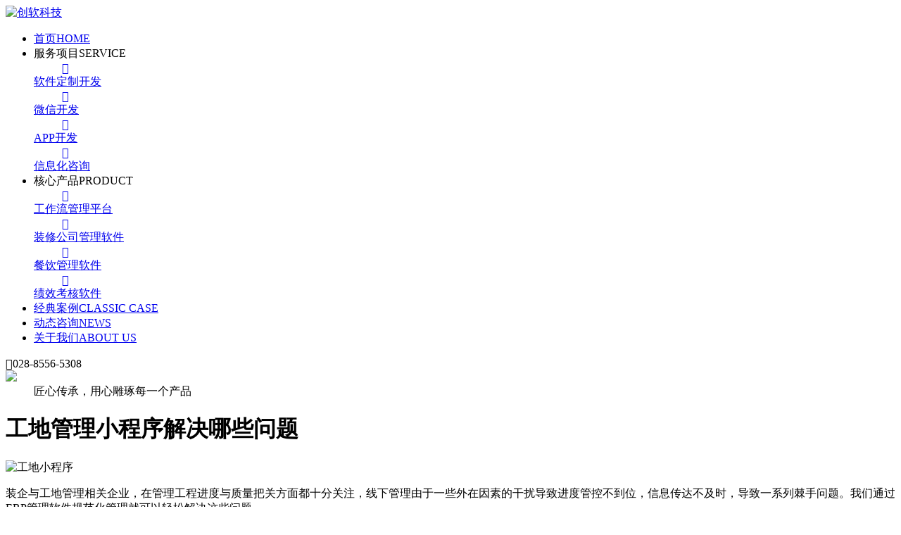

--- FILE ---
content_type: text/html
request_url: http://www.teamsfy.com/html/r_9015860e0b96410d93c6eca6500ba6ad.html
body_size: 14667
content:


<!DOCTYPE html>
<html lang="zh-cn">
<head><meta charset="utf-8" /><meta http-equiv="content-type" content="text/html" /><meta http-equiv="X-UA-Compatible" content="IE=edge" /><meta name="renderer" content="webkit" /><meta name="viewport" content="width=device-width, initial-scale=1, maximum-scale=1, user-scalable=no" /><title>
	工地小程序管理软件在线办公的必要性 - 企业管理- 专业的四川成都软件开发公司 - 创软科技
</title><link rel="shortcut icon" href="/favicon.ico" /><link rel="stylesheet" href="/lib/layui/css/layui.css?t=1559794877226" media="all" /><link href="/template/v2019/css/banner.css?v=200603" rel="stylesheet" /><link href="/template/v2019/css/iconfont/iconfont.css?v=200603" rel="stylesheet" /><link href="/template/v2019/css/animate.min.css" rel="stylesheet" /><link href="/template/v2019/css/carousel.css" rel="stylesheet" /><link href="/template/v2019/css/global.css?v=20060301" rel="stylesheet" />

<script type="text/javascript">
    var vGID = "9015860e0b96410d93c6eca6500ba6ad";
//$(function () {
    //GetArticleReadCount("div_read_count", vGID);
//});
</script>
<meta name="keywords" content="工地管理小程序,小程序管理软件,智能办公" /><meta name="description" content="装企与工地管理相关企业，在管理工程进度与质量把关方面都十分关注，线下管理由于一些外在因素的干扰导致进度管控不到位，信息传达不及时，导致一系列棘手问题。我们通过ERP管理软件规范化管理就可以轻松解决这些问题。" /></head>
<body> 



<div id="cs_header_top" class="pc_header">
	<div class="circle"></div>
	<div class="pc_header_content clear">
		<a href="/" class="header_content_logo fl"><img id="img_top_logo" src="/template/v2019/images/cs/logo_white.png" alt="创软科技"></a>
		<div class="header_content_right clear fr">
			<div class="menu fl clear">
			    <ul>
			        <li class="fl "><a href="/" class="menu_title" title="软件开发公司首页">首页<span>HOME</span></a></li>
			        <li class='fl '>
						    <a  class='menu_title service_items'>服务项目<span>SERVICE</span></a>
						    <div class='DropDown clear'><div class='DropDown_content'><a href='/html/r_G0021.html' class='fl '>
				        			    <dd class='iconfont'>&#xeb8f;</dd>
				        			    <dt>软件定制开发</dt>
				        		    </a><a href='/html/r_G0022.html' class='fl '>
				        			    <dd class='iconfont'>&#xe642;</dd>
				        			    <dt>微信开发</dt>
				        		    </a><a href='/html/r_G0023.html' class='fl '>
				        			    <dd class='iconfont'>&#xec29;</dd>
				        			    <dt>APP开发</dt>
				        		    </a><a href='/html/r_G0024.html' class='fl '>
				        			    <dd class='iconfont'>&#xe615;</dd>
				        			    <dt>信息化咨询</dt>
				        		    </a></div></div>
					    </li><li class='fl '>
						    <a  class='menu_title service_items'>核心产品<span>PRODUCT</span></a>
						    <div class='DropDown clear'><div class='DropDown_content'><a href='/html/r_G0031.html' class='fl '>
				        			    <dd class='iconfont'>&#xe6f7;</dd>
				        			    <dt>工作流管理平台</dt>
				        		    </a><a href='/html/r_G0032.html' class='fl '>
				        			    <dd class='iconfont'>&#xe643;</dd>
				        			    <dt>装修公司管理软件</dt>
				        		    </a><a href='/html/r_G0033.html' class='fl '>
				        			    <dd class='iconfont'>&#xe61c;</dd>
				        			    <dt>餐饮管理软件</dt>
				        		    </a><a href='/html/r_G0034.html' class='fl '>
				        			    <dd class='iconfont'>&#xe647;</dd>
				        			    <dt>绩效考核软件</dt>
				        		    </a></div></div>
					    </li><li class='fl '><a href='/html/case.aspx' class='menu_title' >经典案例<span>CLASSIC CASE</span></a></li><li class='fl '><a href='/html/list.aspx?id=G0002_12' class='menu_title'>动态咨询<span>NEWS</span></a></li><li class='fl '><a href='/html/r_G0001.html' class='menu_title' >关于我们<span>ABOUT US</span></a></li>
			        
			    </ul>
			</div>
			<div class="header_content_phone fr">
				<span class="iconfont">&#xe623;</span>028-8556-5308
			</div>

            

		</div>
		<div class="burger fr">
		    <div class="x"></div>
		    <div class="y"></div>
		    <div class="z"></div>
		</div>
	</div>
</div>





  
        



<div class="about_banner ">
	<div class="about_banner_img"><img src="/template/v2017/images/feature-banner.png"></div><!-- images/about_banner.jpg -->
	<div class="about_banner_content">
        
		<dd>匠心传承，用心雕琢每一个产品</dd>
        
	</div>

</div>




<div class="IndexService NewsDetails">
	<div class="IndexService_content all">
		<div class="NewsDetails_title">
			<h1>工地管理小程序解决哪些问题</h1>
			
		</div>
		<div class="NewsDetails_content">
			<div id="txtBody" class="NewsDetails_content_top box_txt">
                                    <p><img src="/system/UserData/000/a512ddee9aa24150958881af511a91c4.png" title="工地小程序" alt="工地小程序"/></p><p>装企与工地管理相关企业，在管理工程进度与质量把关方面都十分关注，线下管理由于一些外在因素的干扰导致进度管控不到位，信息传达不及时，导致一系列棘手问题。我们通过ERP管理软件规范化管理就可以轻松解决这些问题。</p><p>工地管理小程序运用到工程管理中，可以更加规范化管理施工进度和验收，同时我们通过小程序在线办公，<a href="http://teamsfy.com/html/r_d001e36a154d4d1eaf4607481fae03a0.html" target="_blank" title="工装项目管理软件"><strong>无纸化办公新模式</strong></a>方便我们随时随地都可办公，不受办公场地限制，此外通过互联网科技实时定位功能，可以检测施工人员是否真实到场，督促员工积极办公也可实时掌握施工现场详情。图片资料实时上传并自动归档。通过工地打卡功能，这些问题都能游刃而解。高效又真实。</p><p><img src="/system/UserData/000/35538efae97c43ab9a0dbae2c8097b18.png" title="工程办公小程序" alt="工程办公小程序"/>&nbsp;<img src="/system/UserData/000/6a9b60fcca81470eba78d9543238d7f8.png" title="在线办公小程序" alt="在线安工小程序"/></p><p>工程管理小程序通过工地打卡可以有效掌握现场施工具体详情和人员到位情况，此外针对施工节点验收，我们通过小程序上传报验申请，由第三方监理接收验收报告进行检验，所有验收环节均可通过线上办公进行交接，每个环节的数据做到数据可溯源，可跟进，可统计。最主要的是可满足我们随时查看，系统自动统计我们需要的数据，简单高效，不仅减轻了办公人员的压力同时也大大提供了办公效率减少出错率。</p><p><a href="http://www.teamsfy.com/html/r_2356e691cde048a38d3b0c0207f475bc.html" target="_blank" title="小程序软件开发"><strong>工程管理小程序</strong></a>适用任何办公场地，为我们解决信息传达不及时，数据不准确，办公手续繁杂的管理难题。如果您刚好需要解决相关问题可随时联系咱们。</p>
			</div>
            
            
			<div class="NewsDetails_content_bottom clear">
				<div class="content_bottom_left fl">
				    <div class='bottom_left_copyright'>本文来自于网站网络收集或整理，只为传播分享信息之目的，如有侵权或错误，请联系我们更正或删除。</div>				
				
				</div>
            </div>
            

		</div>
		<div class="NewsDetails_page clear">
			
			
            <a href='/html/list.aspx?id=G0002_14' alt='企业管理' class='NewsDetails_page_back fr'><span class='iconfont'>&#xe6eb;</span>返回列表</a>
		</div>
	</div>
</div>








        








<div id="div_box_footer_main_menu" class="app_footer website_footer">
	<a href="/html/guestbook.aspx" title="软件定制开发需求提交" target="_self">您需要什么样的软件？点这里告诉我们</a>
</div>


<div class="footer">
	<div id="mydiv" style="height:330px;"></div>
	<div class="footer_content">
	
		<div class="footer_content_top clear">
			
			<div class="content_top_left fl clear">
				<div class="top_left_list fl">
					<dd>关于我们</dd>
					<dt>
						<a href="/html/r_G0001.html" title="成都软件开发公司介绍">公司简介</a>
						<a href="/html/r_G0002.html">联系我们</a>
						<a href="/html/list.aspx?id=G0002_13">企业动态</a>
						<a href="/html/list.aspx?id=G0002_06" title="软件开发技术资料分享">技术分享</a>
					</dt>
				</div>
				<div class="top_left_list fl">
					<dd>服务项目</dd>
					<dt>
						<a href="/html/r_G0021.html" title="软件定制开发公司">软件定制开发</a>
						<a href="/html/r_G0022.html">微信开发</a>
						<a href="/html/r_G0023.html">app应用开发</a>
						<a href="/html/r_G0024.html">企业信息化建设</a>
					</dt>
				</div>
				<div class="top_left_list fl">
					<dd>核心产品</dd>
					<dt>
						<a href="/html/r_G0031.html">工作流系统</a>
						<a href="/html/r_G0032.html">装修公司管理软件</a>
						<a href="/html/r_G0033.html">餐饮成本管理系统</a>
						<a href="/html/r_G0034.html">人力资源绩效考核</a>
					</dt>
				</div>
				<div class="top_left_list fl">
					<dd><a href="/html/list.aspx?id=G0002_12">新闻动态</a></dd>
					<dt>
						<a href="/html/list.aspx?id=G0002_07">互联网+</a>
						<a href="/html/list.aspx?id=G0002_08">云计算</a>
						<a href="/html/list.aspx?id=G0002_10">大数据</a>
						<a href="/html/list.aspx?id=G0002_11">区块链</a>
					</dt>
				</div>
			</div>
			<div class="content_top_right fr footer2016">
			
			
				<div class="contact-list-zxerp">
					<div class="footer-middle-tel">
						<div class="tel-content">
							<h6 class="tel-tiltle">
								<b class="orangeColor">客服</b>热线</h6>
							<span class="orangeColor">Customer hotline</span>
						</div>
						<div class="Tel">
							
								<h3 class="orangeColor">028-8556-5308<br />189-8199-7898</h3>
								
						</div>
					</div>
					<div class="footer-middle-attion">
						<ul class="attion-list cl">
							<li class="pr-15 pos-r">
								<img src="/images/cs_wx.jpg" alt="软件开发公司微信公众号" class="wx-img">
							</li>
							<li>
								<img src="/images/logo/weixin_42x34.png" />
								<p>关注我们</p>
								<p>最新动态</p>
							</li>
							<li>
								<img src="/images/logo/weibo_42x34.png" />
								<p>
								<a href="http://weibo.com/createsoft" target="blank" class="wb-link" title="成都软件开发公司微博" rel="nofollow">
									<p>新浪微博</p>
									<p>交流互动</p>
								</a>
								</p>
							</li>
						</ul>
					</div>
				</div>
				
			</div>
		</div>
		
	
	
	</div>
	<div class="footer_content_copyright clear">
		
		<p class="div_mobile_no_show">
		地址：四川省成都市金牛区韦家碾一路118号红星国际广场B座1230 &nbsp;电话：028-85565308 &nbsp;189-8199-7898
		</p>
		<p class="div_mobile_show">
        电话：<a href="tel:02885565308">028-85565308</a> &nbsp;<a href="tel:18981997898">189-8199-7898</a><br />
		成都市韦家碾一路118号红星国际广场B座1230
		</p>
        <p>
		Copyright&copy;2009-2020 <a href="http://www.teamsfy.com/"  target="_blank">创软科技</a>版权所有 
		<br />
		<a href="http://beian.miit.gov.cn/"  rel="nofollow" target="_blank">蜀ICP备09020550号-8</a>
        </p>
	</div>
</div>



<div class="FloatingWindow clear">
    
	<a  href="/html/guestbook.aspx" title="软件开发公司软件定制开发需求提交" class="FloatingWindow_list fr  div_mobile_no_show" >
		<div class="FloatingWindow_list_title">
			<dd class="iconfont">&#xe6f6;</dd>
			<dt class="div_mobile_no_show">联系</dt>
		</div>
	</a>
	<a href="http://wpa.qq.com/msgrd?v=3&uin=32516956&site=qq&menu=yes" target="_blank" rel="nofollow"  title="QQ咨询软件开发公司" class="FloatingWindow_list fr" >
		<div class="FloatingWindow_list_title">
			<dd class="iconfont">&#xe600;</dd>
			<dt class="div_mobile_no_show">QQ</dt>
		</div>
	</a>
	<a href="javascript:;" title="软件定制开发咨询电话" class="FloatingWindow_list fr div_mobile_no_show">
		<div class="FloatingWindow_list_title">
			<dd class="iconfont">&#xe60e;</dd>
			<dt class="div_mobile_no_show">电话</dt>
		</div>
		<div class="FloatingWindow_list_down bounceInRight animated">咨询电话：189-8199-7898</div>
	</a>
	
	<a href="javascript:;" class="FloatingWindow_list fr div_mobile_no_show" id="top" title="返回顶部">
		<div class="FloatingWindow_list_title">
			<dd class="iconfont">&#xe682;</dd>
			<dt class="div_mobile_no_show">TOP</dt>
		</div>
	</a>
</div>



<script type="text/javascript" src="/template/v2019/js/jquery-1.8.3.min.js"></script>
<script src="/template/v2019/js/global.js?v=200603"></script>
<script src="/template/v2019/js/canvas.js"></script>
<script src="/template/v2019/js/carousel.js"></script>

<script src="/js/tmis.js?v=20200603234012"></script>
<script src="/lib/layui/layui.js?t=1559794877226" charset="utf-8"></script>



<script src = '/lib/ueditor/ueditor.parse.js'></script>
<script>
    $(function () {
        uParse('#txtBody', { rootPath: '/lib/ueditor' });
    });
</script>


		









<script type="text/javascript">
    var _bdhmProtocol = (("https:" == document.location.protocol) ? " https://" : " http://");
    document.write(unescape("%3Cscript src='" + _bdhmProtocol + "hm.baidu.com/h.js%3Fec48a1e0a38c47b1ab6fa7b6a6f8ef92' type='text/javascript'%3E%3C/script%3E"));
</script>



<script>
    (function () {
        var bp = document.createElement('script');
        var curProtocol = window.location.protocol.split(':')[0];
        if (curProtocol === 'https') {
            bp.src = 'https://zz.bdstatic.com/linksubmit/push.js';
        }
        else {
            bp.src = 'http://push.zhanzhang.baidu.com/push.js';
        }
        var s = document.getElementsByTagName("script")[0];
        s.parentNode.insertBefore(bp, s);
    })();
</script>


<script type="text/javascript" src="https://js.users.51.la/2975709.js"></script>
    </body>
</html>
